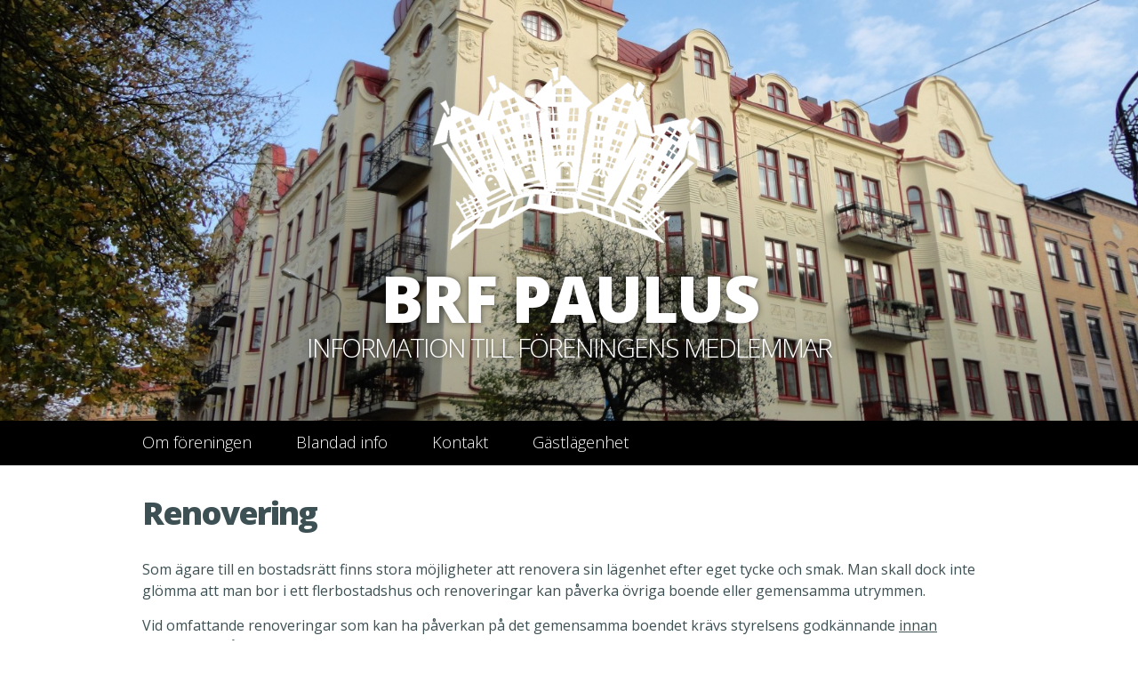

--- FILE ---
content_type: text/html; charset=UTF-8
request_url: http://brfpaulus.se/renovering/
body_size: 10386
content:
<!DOCTYPE html>
<!--[if IE 6]>
<html id="ie6" lang="sv-SE">
<![endif]-->
<!--[if IE 7]>
<html id="ie7" lang="sv-SE">
<![endif]-->
<!--[if IE 8]>
<html id="ie8" lang="sv-SE">
<![endif]-->
<!--[if !(IE 6) | !(IE 7) | !(IE 8)  ]><!-->
<html lang="sv-SE">
<!--<![endif]-->
<head>
	<meta charset="UTF-8" />
			
	<meta http-equiv="X-UA-Compatible" content="IE=edge">
	<link rel="pingback" href="http://brfpaulus.se/xmlrpc.php" />

		<!--[if lt IE 9]>
		<script src="http://brfpaulus.se/wp-content/themes/Harmony/js/html5.js" type="text/javascript"></script>
	<![endif]-->

	<script type="text/javascript">
		document.documentElement.className = 'js';
	</script>

	<script>var et_site_url='http://brfpaulus.se';var et_post_id='880';function et_core_page_resource_fallback(a,b){"undefined"===typeof b&&(b=a.sheet.cssRules&&0===a.sheet.cssRules.length);b&&(a.onerror=null,a.onload=null,a.href?a.href=et_site_url+"/?et_core_page_resource="+a.id+et_post_id:a.src&&(a.src=et_site_url+"/?et_core_page_resource="+a.id+et_post_id))}
</script><title>Renovering | BRF Paulus</title>
<meta name='robots' content='max-image-preview:large' />
	<style>img:is([sizes="auto" i], [sizes^="auto," i]) { contain-intrinsic-size: 3000px 1500px }</style>
	<link rel='dns-prefetch' href='//fonts.googleapis.com' />
<link rel="alternate" type="application/rss+xml" title="BRF Paulus &raquo; Webbflöde" href="http://brfpaulus.se/feed/" />
<link rel="alternate" type="application/rss+xml" title="BRF Paulus &raquo; Kommentarsflöde" href="http://brfpaulus.se/comments/feed/" />
<script type="text/javascript">
/* <![CDATA[ */
window._wpemojiSettings = {"baseUrl":"https:\/\/s.w.org\/images\/core\/emoji\/16.0.1\/72x72\/","ext":".png","svgUrl":"https:\/\/s.w.org\/images\/core\/emoji\/16.0.1\/svg\/","svgExt":".svg","source":{"concatemoji":"http:\/\/brfpaulus.se\/wp-includes\/js\/wp-emoji-release.min.js?ver=6.8.3"}};
/*! This file is auto-generated */
!function(s,n){var o,i,e;function c(e){try{var t={supportTests:e,timestamp:(new Date).valueOf()};sessionStorage.setItem(o,JSON.stringify(t))}catch(e){}}function p(e,t,n){e.clearRect(0,0,e.canvas.width,e.canvas.height),e.fillText(t,0,0);var t=new Uint32Array(e.getImageData(0,0,e.canvas.width,e.canvas.height).data),a=(e.clearRect(0,0,e.canvas.width,e.canvas.height),e.fillText(n,0,0),new Uint32Array(e.getImageData(0,0,e.canvas.width,e.canvas.height).data));return t.every(function(e,t){return e===a[t]})}function u(e,t){e.clearRect(0,0,e.canvas.width,e.canvas.height),e.fillText(t,0,0);for(var n=e.getImageData(16,16,1,1),a=0;a<n.data.length;a++)if(0!==n.data[a])return!1;return!0}function f(e,t,n,a){switch(t){case"flag":return n(e,"\ud83c\udff3\ufe0f\u200d\u26a7\ufe0f","\ud83c\udff3\ufe0f\u200b\u26a7\ufe0f")?!1:!n(e,"\ud83c\udde8\ud83c\uddf6","\ud83c\udde8\u200b\ud83c\uddf6")&&!n(e,"\ud83c\udff4\udb40\udc67\udb40\udc62\udb40\udc65\udb40\udc6e\udb40\udc67\udb40\udc7f","\ud83c\udff4\u200b\udb40\udc67\u200b\udb40\udc62\u200b\udb40\udc65\u200b\udb40\udc6e\u200b\udb40\udc67\u200b\udb40\udc7f");case"emoji":return!a(e,"\ud83e\udedf")}return!1}function g(e,t,n,a){var r="undefined"!=typeof WorkerGlobalScope&&self instanceof WorkerGlobalScope?new OffscreenCanvas(300,150):s.createElement("canvas"),o=r.getContext("2d",{willReadFrequently:!0}),i=(o.textBaseline="top",o.font="600 32px Arial",{});return e.forEach(function(e){i[e]=t(o,e,n,a)}),i}function t(e){var t=s.createElement("script");t.src=e,t.defer=!0,s.head.appendChild(t)}"undefined"!=typeof Promise&&(o="wpEmojiSettingsSupports",i=["flag","emoji"],n.supports={everything:!0,everythingExceptFlag:!0},e=new Promise(function(e){s.addEventListener("DOMContentLoaded",e,{once:!0})}),new Promise(function(t){var n=function(){try{var e=JSON.parse(sessionStorage.getItem(o));if("object"==typeof e&&"number"==typeof e.timestamp&&(new Date).valueOf()<e.timestamp+604800&&"object"==typeof e.supportTests)return e.supportTests}catch(e){}return null}();if(!n){if("undefined"!=typeof Worker&&"undefined"!=typeof OffscreenCanvas&&"undefined"!=typeof URL&&URL.createObjectURL&&"undefined"!=typeof Blob)try{var e="postMessage("+g.toString()+"("+[JSON.stringify(i),f.toString(),p.toString(),u.toString()].join(",")+"));",a=new Blob([e],{type:"text/javascript"}),r=new Worker(URL.createObjectURL(a),{name:"wpTestEmojiSupports"});return void(r.onmessage=function(e){c(n=e.data),r.terminate(),t(n)})}catch(e){}c(n=g(i,f,p,u))}t(n)}).then(function(e){for(var t in e)n.supports[t]=e[t],n.supports.everything=n.supports.everything&&n.supports[t],"flag"!==t&&(n.supports.everythingExceptFlag=n.supports.everythingExceptFlag&&n.supports[t]);n.supports.everythingExceptFlag=n.supports.everythingExceptFlag&&!n.supports.flag,n.DOMReady=!1,n.readyCallback=function(){n.DOMReady=!0}}).then(function(){return e}).then(function(){var e;n.supports.everything||(n.readyCallback(),(e=n.source||{}).concatemoji?t(e.concatemoji):e.wpemoji&&e.twemoji&&(t(e.twemoji),t(e.wpemoji)))}))}((window,document),window._wpemojiSettings);
/* ]]> */
</script>
<meta content="Harmony v.2.4.19" name="generator"/><style id='wp-emoji-styles-inline-css' type='text/css'>

	img.wp-smiley, img.emoji {
		display: inline !important;
		border: none !important;
		box-shadow: none !important;
		height: 1em !important;
		width: 1em !important;
		margin: 0 0.07em !important;
		vertical-align: -0.1em !important;
		background: none !important;
		padding: 0 !important;
	}
</style>
<link rel='stylesheet' id='wp-block-library-css' href='http://brfpaulus.se/wp-includes/css/dist/block-library/style.min.css?ver=6.8.3' type='text/css' media='all' />
<style id='classic-theme-styles-inline-css' type='text/css'>
/*! This file is auto-generated */
.wp-block-button__link{color:#fff;background-color:#32373c;border-radius:9999px;box-shadow:none;text-decoration:none;padding:calc(.667em + 2px) calc(1.333em + 2px);font-size:1.125em}.wp-block-file__button{background:#32373c;color:#fff;text-decoration:none}
</style>
<style id='global-styles-inline-css' type='text/css'>
:root{--wp--preset--aspect-ratio--square: 1;--wp--preset--aspect-ratio--4-3: 4/3;--wp--preset--aspect-ratio--3-4: 3/4;--wp--preset--aspect-ratio--3-2: 3/2;--wp--preset--aspect-ratio--2-3: 2/3;--wp--preset--aspect-ratio--16-9: 16/9;--wp--preset--aspect-ratio--9-16: 9/16;--wp--preset--color--black: #000000;--wp--preset--color--cyan-bluish-gray: #abb8c3;--wp--preset--color--white: #ffffff;--wp--preset--color--pale-pink: #f78da7;--wp--preset--color--vivid-red: #cf2e2e;--wp--preset--color--luminous-vivid-orange: #ff6900;--wp--preset--color--luminous-vivid-amber: #fcb900;--wp--preset--color--light-green-cyan: #7bdcb5;--wp--preset--color--vivid-green-cyan: #00d084;--wp--preset--color--pale-cyan-blue: #8ed1fc;--wp--preset--color--vivid-cyan-blue: #0693e3;--wp--preset--color--vivid-purple: #9b51e0;--wp--preset--gradient--vivid-cyan-blue-to-vivid-purple: linear-gradient(135deg,rgba(6,147,227,1) 0%,rgb(155,81,224) 100%);--wp--preset--gradient--light-green-cyan-to-vivid-green-cyan: linear-gradient(135deg,rgb(122,220,180) 0%,rgb(0,208,130) 100%);--wp--preset--gradient--luminous-vivid-amber-to-luminous-vivid-orange: linear-gradient(135deg,rgba(252,185,0,1) 0%,rgba(255,105,0,1) 100%);--wp--preset--gradient--luminous-vivid-orange-to-vivid-red: linear-gradient(135deg,rgba(255,105,0,1) 0%,rgb(207,46,46) 100%);--wp--preset--gradient--very-light-gray-to-cyan-bluish-gray: linear-gradient(135deg,rgb(238,238,238) 0%,rgb(169,184,195) 100%);--wp--preset--gradient--cool-to-warm-spectrum: linear-gradient(135deg,rgb(74,234,220) 0%,rgb(151,120,209) 20%,rgb(207,42,186) 40%,rgb(238,44,130) 60%,rgb(251,105,98) 80%,rgb(254,248,76) 100%);--wp--preset--gradient--blush-light-purple: linear-gradient(135deg,rgb(255,206,236) 0%,rgb(152,150,240) 100%);--wp--preset--gradient--blush-bordeaux: linear-gradient(135deg,rgb(254,205,165) 0%,rgb(254,45,45) 50%,rgb(107,0,62) 100%);--wp--preset--gradient--luminous-dusk: linear-gradient(135deg,rgb(255,203,112) 0%,rgb(199,81,192) 50%,rgb(65,88,208) 100%);--wp--preset--gradient--pale-ocean: linear-gradient(135deg,rgb(255,245,203) 0%,rgb(182,227,212) 50%,rgb(51,167,181) 100%);--wp--preset--gradient--electric-grass: linear-gradient(135deg,rgb(202,248,128) 0%,rgb(113,206,126) 100%);--wp--preset--gradient--midnight: linear-gradient(135deg,rgb(2,3,129) 0%,rgb(40,116,252) 100%);--wp--preset--font-size--small: 13px;--wp--preset--font-size--medium: 20px;--wp--preset--font-size--large: 36px;--wp--preset--font-size--x-large: 42px;--wp--preset--spacing--20: 0.44rem;--wp--preset--spacing--30: 0.67rem;--wp--preset--spacing--40: 1rem;--wp--preset--spacing--50: 1.5rem;--wp--preset--spacing--60: 2.25rem;--wp--preset--spacing--70: 3.38rem;--wp--preset--spacing--80: 5.06rem;--wp--preset--shadow--natural: 6px 6px 9px rgba(0, 0, 0, 0.2);--wp--preset--shadow--deep: 12px 12px 50px rgba(0, 0, 0, 0.4);--wp--preset--shadow--sharp: 6px 6px 0px rgba(0, 0, 0, 0.2);--wp--preset--shadow--outlined: 6px 6px 0px -3px rgba(255, 255, 255, 1), 6px 6px rgba(0, 0, 0, 1);--wp--preset--shadow--crisp: 6px 6px 0px rgba(0, 0, 0, 1);}:where(.is-layout-flex){gap: 0.5em;}:where(.is-layout-grid){gap: 0.5em;}body .is-layout-flex{display: flex;}.is-layout-flex{flex-wrap: wrap;align-items: center;}.is-layout-flex > :is(*, div){margin: 0;}body .is-layout-grid{display: grid;}.is-layout-grid > :is(*, div){margin: 0;}:where(.wp-block-columns.is-layout-flex){gap: 2em;}:where(.wp-block-columns.is-layout-grid){gap: 2em;}:where(.wp-block-post-template.is-layout-flex){gap: 1.25em;}:where(.wp-block-post-template.is-layout-grid){gap: 1.25em;}.has-black-color{color: var(--wp--preset--color--black) !important;}.has-cyan-bluish-gray-color{color: var(--wp--preset--color--cyan-bluish-gray) !important;}.has-white-color{color: var(--wp--preset--color--white) !important;}.has-pale-pink-color{color: var(--wp--preset--color--pale-pink) !important;}.has-vivid-red-color{color: var(--wp--preset--color--vivid-red) !important;}.has-luminous-vivid-orange-color{color: var(--wp--preset--color--luminous-vivid-orange) !important;}.has-luminous-vivid-amber-color{color: var(--wp--preset--color--luminous-vivid-amber) !important;}.has-light-green-cyan-color{color: var(--wp--preset--color--light-green-cyan) !important;}.has-vivid-green-cyan-color{color: var(--wp--preset--color--vivid-green-cyan) !important;}.has-pale-cyan-blue-color{color: var(--wp--preset--color--pale-cyan-blue) !important;}.has-vivid-cyan-blue-color{color: var(--wp--preset--color--vivid-cyan-blue) !important;}.has-vivid-purple-color{color: var(--wp--preset--color--vivid-purple) !important;}.has-black-background-color{background-color: var(--wp--preset--color--black) !important;}.has-cyan-bluish-gray-background-color{background-color: var(--wp--preset--color--cyan-bluish-gray) !important;}.has-white-background-color{background-color: var(--wp--preset--color--white) !important;}.has-pale-pink-background-color{background-color: var(--wp--preset--color--pale-pink) !important;}.has-vivid-red-background-color{background-color: var(--wp--preset--color--vivid-red) !important;}.has-luminous-vivid-orange-background-color{background-color: var(--wp--preset--color--luminous-vivid-orange) !important;}.has-luminous-vivid-amber-background-color{background-color: var(--wp--preset--color--luminous-vivid-amber) !important;}.has-light-green-cyan-background-color{background-color: var(--wp--preset--color--light-green-cyan) !important;}.has-vivid-green-cyan-background-color{background-color: var(--wp--preset--color--vivid-green-cyan) !important;}.has-pale-cyan-blue-background-color{background-color: var(--wp--preset--color--pale-cyan-blue) !important;}.has-vivid-cyan-blue-background-color{background-color: var(--wp--preset--color--vivid-cyan-blue) !important;}.has-vivid-purple-background-color{background-color: var(--wp--preset--color--vivid-purple) !important;}.has-black-border-color{border-color: var(--wp--preset--color--black) !important;}.has-cyan-bluish-gray-border-color{border-color: var(--wp--preset--color--cyan-bluish-gray) !important;}.has-white-border-color{border-color: var(--wp--preset--color--white) !important;}.has-pale-pink-border-color{border-color: var(--wp--preset--color--pale-pink) !important;}.has-vivid-red-border-color{border-color: var(--wp--preset--color--vivid-red) !important;}.has-luminous-vivid-orange-border-color{border-color: var(--wp--preset--color--luminous-vivid-orange) !important;}.has-luminous-vivid-amber-border-color{border-color: var(--wp--preset--color--luminous-vivid-amber) !important;}.has-light-green-cyan-border-color{border-color: var(--wp--preset--color--light-green-cyan) !important;}.has-vivid-green-cyan-border-color{border-color: var(--wp--preset--color--vivid-green-cyan) !important;}.has-pale-cyan-blue-border-color{border-color: var(--wp--preset--color--pale-cyan-blue) !important;}.has-vivid-cyan-blue-border-color{border-color: var(--wp--preset--color--vivid-cyan-blue) !important;}.has-vivid-purple-border-color{border-color: var(--wp--preset--color--vivid-purple) !important;}.has-vivid-cyan-blue-to-vivid-purple-gradient-background{background: var(--wp--preset--gradient--vivid-cyan-blue-to-vivid-purple) !important;}.has-light-green-cyan-to-vivid-green-cyan-gradient-background{background: var(--wp--preset--gradient--light-green-cyan-to-vivid-green-cyan) !important;}.has-luminous-vivid-amber-to-luminous-vivid-orange-gradient-background{background: var(--wp--preset--gradient--luminous-vivid-amber-to-luminous-vivid-orange) !important;}.has-luminous-vivid-orange-to-vivid-red-gradient-background{background: var(--wp--preset--gradient--luminous-vivid-orange-to-vivid-red) !important;}.has-very-light-gray-to-cyan-bluish-gray-gradient-background{background: var(--wp--preset--gradient--very-light-gray-to-cyan-bluish-gray) !important;}.has-cool-to-warm-spectrum-gradient-background{background: var(--wp--preset--gradient--cool-to-warm-spectrum) !important;}.has-blush-light-purple-gradient-background{background: var(--wp--preset--gradient--blush-light-purple) !important;}.has-blush-bordeaux-gradient-background{background: var(--wp--preset--gradient--blush-bordeaux) !important;}.has-luminous-dusk-gradient-background{background: var(--wp--preset--gradient--luminous-dusk) !important;}.has-pale-ocean-gradient-background{background: var(--wp--preset--gradient--pale-ocean) !important;}.has-electric-grass-gradient-background{background: var(--wp--preset--gradient--electric-grass) !important;}.has-midnight-gradient-background{background: var(--wp--preset--gradient--midnight) !important;}.has-small-font-size{font-size: var(--wp--preset--font-size--small) !important;}.has-medium-font-size{font-size: var(--wp--preset--font-size--medium) !important;}.has-large-font-size{font-size: var(--wp--preset--font-size--large) !important;}.has-x-large-font-size{font-size: var(--wp--preset--font-size--x-large) !important;}
:where(.wp-block-post-template.is-layout-flex){gap: 1.25em;}:where(.wp-block-post-template.is-layout-grid){gap: 1.25em;}
:where(.wp-block-columns.is-layout-flex){gap: 2em;}:where(.wp-block-columns.is-layout-grid){gap: 2em;}
:root :where(.wp-block-pullquote){font-size: 1.5em;line-height: 1.6;}
</style>
<link rel='stylesheet' id='harmony-fonts-css' href='http://fonts.googleapis.com/css?family=Open+Sans:300italic,700italic,800italic,400,300,700,800&#038;subset=latin,latin-ext' type='text/css' media='all' />
<link rel='stylesheet' id='harmony-style-css' href='http://brfpaulus.se/wp-content/themes/Harmony/style.css?ver=6.8.3' type='text/css' media='all' />
<link rel='stylesheet' id='et-shortcodes-css-css' href='http://brfpaulus.se/wp-content/themes/Harmony/epanel/shortcodes/css/shortcodes-legacy.css?ver=2.4.19' type='text/css' media='all' />
<link rel='stylesheet' id='et-shortcodes-responsive-css-css' href='http://brfpaulus.se/wp-content/themes/Harmony/epanel/shortcodes/css/shortcodes_responsive.css?ver=2.4.19' type='text/css' media='all' />
<link rel='stylesheet' id='tmm-css' href='http://brfpaulus.se/wp-content/plugins/team-members/inc/css/tmm_style.css?ver=6.8.3' type='text/css' media='all' />
<link rel='stylesheet' id='wpdevelop-bts-css' href='http://brfpaulus.se/wp-content/plugins/booking/vendors/_custom/bootstrap-css/css/bootstrap.css?ver=10.14.14' type='text/css' media='all' />
<link rel='stylesheet' id='wpdevelop-bts-theme-css' href='http://brfpaulus.se/wp-content/plugins/booking/vendors/_custom/bootstrap-css/css/bootstrap-theme.css?ver=10.14.14' type='text/css' media='all' />
<link rel='stylesheet' id='wpbc-tippy-popover-css' href='http://brfpaulus.se/wp-content/plugins/booking/vendors/_custom/tippy.js/themes/wpbc-tippy-popover.css?ver=10.14.14' type='text/css' media='all' />
<link rel='stylesheet' id='wpbc-tippy-times-css' href='http://brfpaulus.se/wp-content/plugins/booking/vendors/_custom/tippy.js/themes/wpbc-tippy-times.css?ver=10.14.14' type='text/css' media='all' />
<link rel='stylesheet' id='wpbc-material-design-icons-css' href='http://brfpaulus.se/wp-content/plugins/booking/vendors/_custom/material-design-icons/material-design-icons.css?ver=10.14.14' type='text/css' media='all' />
<link rel='stylesheet' id='wpbc-ui-both-css' href='http://brfpaulus.se/wp-content/plugins/booking/css/wpbc_ui_both.css?ver=10.14.14' type='text/css' media='all' />
<link rel='stylesheet' id='wpbc-time_picker-css' href='http://brfpaulus.se/wp-content/plugins/booking/css/wpbc_time-selector.css?ver=10.14.14' type='text/css' media='all' />
<link rel='stylesheet' id='wpbc-time_picker-skin-css' href='http://brfpaulus.se/wp-content/plugins/booking/css/time_picker_skins/grey.css?ver=10.14.14' type='text/css' media='all' />
<link rel='stylesheet' id='wpbc-client-pages-css' href='http://brfpaulus.se/wp-content/plugins/booking/css/client.css?ver=10.14.14' type='text/css' media='all' />
<link rel='stylesheet' id='wpbc-all-client-css' href='http://brfpaulus.se/wp-content/plugins/booking/_dist/all/_out/wpbc_all_client.css?ver=10.14.14' type='text/css' media='all' />
<link rel='stylesheet' id='wpbc-calendar-css' href='http://brfpaulus.se/wp-content/plugins/booking/css/calendar.css?ver=10.14.14' type='text/css' media='all' />
<link rel='stylesheet' id='wpbc-calendar-skin-css' href='http://brfpaulus.se/wp-content/plugins/booking/css/skins/traditional-light.css?ver=10.14.14' type='text/css' media='all' />
<link rel='stylesheet' id='wpbc-flex-timeline-css' href='http://brfpaulus.se/wp-content/plugins/booking/core/timeline/v2/_out/timeline_v2.1.css?ver=10.14.14' type='text/css' media='all' />
<link rel='stylesheet' id='magnific_popup-css' href='http://brfpaulus.se/wp-content/themes/Harmony/includes/page_templates/js/magnific_popup/magnific_popup.css?ver=1.3.4' type='text/css' media='screen' />
<link rel='stylesheet' id='et_page_templates-css' href='http://brfpaulus.se/wp-content/themes/Harmony/includes/page_templates/page_templates.css?ver=1.8' type='text/css' media='screen' />
<script data-cfasync="false" type="text/javascript" src="http://brfpaulus.se/wp-includes/js/jquery/jquery.min.js?ver=3.7.1" id="jquery-core-js"></script>
<script data-cfasync="false" type="text/javascript" src="http://brfpaulus.se/wp-includes/js/jquery/jquery-migrate.min.js?ver=3.4.1" id="jquery-migrate-js"></script>
<link rel="https://api.w.org/" href="http://brfpaulus.se/wp-json/" /><link rel="alternate" title="JSON" type="application/json" href="http://brfpaulus.se/wp-json/wp/v2/pages/880" /><link rel="EditURI" type="application/rsd+xml" title="RSD" href="http://brfpaulus.se/xmlrpc.php?rsd" />
<meta name="generator" content="WordPress 6.8.3" />
<link rel="canonical" href="http://brfpaulus.se/renovering/" />
<link rel='shortlink' href='http://brfpaulus.se/?p=880' />
<link rel="alternate" title="oEmbed (JSON)" type="application/json+oembed" href="http://brfpaulus.se/wp-json/oembed/1.0/embed?url=http%3A%2F%2Fbrfpaulus.se%2Frenovering%2F" />
<link rel="alternate" title="oEmbed (XML)" type="text/xml+oembed" href="http://brfpaulus.se/wp-json/oembed/1.0/embed?url=http%3A%2F%2Fbrfpaulus.se%2Frenovering%2F&#038;format=xml" />
<style>[class*=" icon-oc-"],[class^=icon-oc-]{speak:none;font-style:normal;font-weight:400;font-variant:normal;text-transform:none;line-height:1;-webkit-font-smoothing:antialiased;-moz-osx-font-smoothing:grayscale}.icon-oc-one-com-white-32px-fill:before{content:"901"}.icon-oc-one-com:before{content:"900"}#one-com-icon,.toplevel_page_onecom-wp .wp-menu-image{speak:none;display:flex;align-items:center;justify-content:center;text-transform:none;line-height:1;-webkit-font-smoothing:antialiased;-moz-osx-font-smoothing:grayscale}.onecom-wp-admin-bar-item>a,.toplevel_page_onecom-wp>.wp-menu-name{font-size:16px;font-weight:400;line-height:1}.toplevel_page_onecom-wp>.wp-menu-name img{width:69px;height:9px;}.wp-submenu-wrap.wp-submenu>.wp-submenu-head>img{width:88px;height:auto}.onecom-wp-admin-bar-item>a img{height:7px!important}.onecom-wp-admin-bar-item>a img,.toplevel_page_onecom-wp>.wp-menu-name img{opacity:.8}.onecom-wp-admin-bar-item.hover>a img,.toplevel_page_onecom-wp.wp-has-current-submenu>.wp-menu-name img,li.opensub>a.toplevel_page_onecom-wp>.wp-menu-name img{opacity:1}#one-com-icon:before,.onecom-wp-admin-bar-item>a:before,.toplevel_page_onecom-wp>.wp-menu-image:before{content:'';position:static!important;background-color:rgba(240,245,250,.4);border-radius:102px;width:18px;height:18px;padding:0!important}.onecom-wp-admin-bar-item>a:before{width:14px;height:14px}.onecom-wp-admin-bar-item.hover>a:before,.toplevel_page_onecom-wp.opensub>a>.wp-menu-image:before,.toplevel_page_onecom-wp.wp-has-current-submenu>.wp-menu-image:before{background-color:#76b82a}.onecom-wp-admin-bar-item>a{display:inline-flex!important;align-items:center;justify-content:center}#one-com-logo-wrapper{font-size:4em}#one-com-icon{vertical-align:middle}.imagify-welcome{display:none !important;}</style>		<style>
			a { color: #FFA300; }
			body { color: #3D5054; }
			#main-header h1, #main-header h2 { color: #ffffff; }
				</style>
	<meta name="viewport" content="width=device-width, initial-scale=1.0, maximum-scale=1.0, user-scalable=0" />	<style>
		#main-header { background-image: url(https://usercontent.one/wp/brfpaulus.se/wp-content/uploads/2015/03/cropped-Olgahuset.jpg); }
		#songs { background-image: url(); }
		#media-gallery { background-image: url(); }
	</style>
<link rel="preload" href="http://brfpaulus.se/wp-content/themes/Harmony/core/admin/fonts/modules.ttf" as="font" crossorigin="anonymous"><style type="text/css" id="custom-background-css">
body.custom-background { background-color: #ffffff; }
</style>
	<style id="sccss">/* Enter Your Custom CSS Here */

        #breadcrumbs {
        	display:none;
        }
  
    #main-footer {
        display: none;
    	}

	.entry h1.title {
        margin-bottom: 20px;
        margin-top: -40px;
    }


@media only screen and ( min-width: 960px ) {
  
      #main-nav {
          background-color: black;
      }
  
       #top-menu {
          	height: 50px;
  			background-color: black;
      	}
        #top-menu li {
        }
      	ul.sub-menu {
            margin-top:-38px;
            background-color: black;
        }
      
      	#top-menu a {
            padding: 15px 25px;
    		color: #ffffff;
    		text-shadow: none;
        }
  
  		#top-menu a:hover { 
            color: grey; 
        }
  
        
        #sidebar .widget li {
        	margin-left: -40px;
        }
  
}

@media only screen and ( max-width: 960px ) {


    .container {
      width: 90%;
    }

  
  
	#main-nav {
        background-color: black;
  		padding:5px;
  		height:30px;
    }

	.mobile_nav {
        background-color:black;
        text-shadow: none;
        color: #fff;
  		padding:5px;
	}

    .mobile_nav:hover {
        color: #ffffff;
        font-weight:bold;
    }
  
    .mobile_nav > span{
    	display: none; 
    }
	.et_mobile_menu {
    	top: 35px; 
    }

    
    #top-menu{
        background-color: black;
    }
    
    #top-menu .sub-menu a {
        height: 20px;
    }

  	#main-header .container { 
      padding: 20px; 
    }
  

  
</style></head>
<body class="wp-singular page-template page-template-page-full page-template-page-full-php page page-id-880 custom-background wp-theme-Harmony et_fullwidth_view">

	
	<header id="main-header" class="main_bg">
		<div class="container">
						<a href="http://brfpaulus.se/"><img src="https://usercontent.one/wp/brfpaulus.se/wp-content/uploads/2015/03/loggawhitesmall.png" alt="BRF Paulus" id="logo"/></a>

			<div id="et-site-title">
				<h1>BRF Paulus</h1>
				<h2>Information till föreningens medlemmar</h2>
			</div>
		</div> <!-- end .container -->
	</header> <!-- end #main-header -->
	<div id="main-nav">
		<div class="container clearfix">
			<nav id="top-menu">
			<ul id="menu-huvudmeny" class="nav"><li id="menu-item-175" class="menu-item menu-item-type-custom menu-item-object-custom menu-item-has-children menu-item-175"><a>Om föreningen</a>
<ul class="sub-menu">
	<li id="menu-item-271" class="menu-item menu-item-type-post_type menu-item-object-page menu-item-271"><a href="http://brfpaulus.se/presentation/">Presentation</a></li>
	<li id="menu-item-186" class="menu-item menu-item-type-post_type menu-item-object-page menu-item-186"><a href="http://brfpaulus.se/funktionarer/">Funktionärer</a></li>
	<li id="menu-item-180" class="menu-item menu-item-type-post_type menu-item-object-page menu-item-180"><a href="http://brfpaulus.se/andelstal-avgifter/">Andelstal &#038; Avgifter</a></li>
	<li id="menu-item-599" class="menu-item menu-item-type-post_type menu-item-object-page menu-item-599"><a href="http://brfpaulus.se/ekonomi/">Ekonomi</a></li>
	<li id="menu-item-183" class="menu-item menu-item-type-post_type menu-item-object-page menu-item-183"><a href="http://brfpaulus.se/dokument/">Dokument</a></li>
</ul>
</li>
<li id="menu-item-177" class="menu-item menu-item-type-custom menu-item-object-custom current-menu-ancestor current-menu-parent menu-item-has-children menu-item-177"><a>Blandad info</a>
<ul class="sub-menu">
	<li id="menu-item-193" class="menu-item menu-item-type-post_type menu-item-object-page menu-item-193"><a href="http://brfpaulus.se/vid-brand/">Vid brand</a></li>
	<li id="menu-item-182" class="menu-item menu-item-type-post_type menu-item-object-page menu-item-182"><a href="http://brfpaulus.se/atervinning/">Återvinning</a></li>
	<li id="menu-item-181" class="menu-item menu-item-type-post_type menu-item-object-page menu-item-181"><a href="http://brfpaulus.se/andrahandsuthyrning/">Andrahandsupplåtelse av lägenhet</a></li>
	<li id="menu-item-184" class="menu-item menu-item-type-post_type menu-item-object-page menu-item-184"><a href="http://brfpaulus.se/en-gemensam-forening/">En gemensam förening</a></li>
	<li id="menu-item-188" class="menu-item menu-item-type-post_type menu-item-object-page menu-item-188"><a href="http://brfpaulus.se/hsb/">HSB</a></li>
	<li id="menu-item-189" class="menu-item menu-item-type-post_type menu-item-object-page menu-item-189"><a href="http://brfpaulus.se/overlatelse/">Överlåtelse</a></li>
	<li id="menu-item-192" class="menu-item menu-item-type-post_type menu-item-object-page menu-item-192"><a href="http://brfpaulus.se/trivselregler/">Trivselregler</a></li>
	<li id="menu-item-191" class="menu-item menu-item-type-post_type menu-item-object-page menu-item-191"><a href="http://brfpaulus.se/sakerhet/">Säkerhet</a></li>
	<li id="menu-item-628" class="menu-item menu-item-type-post_type menu-item-object-page menu-item-628"><a href="http://brfpaulus.se/sophamtning/">Sophämtning</a></li>
	<li id="menu-item-868" class="menu-item menu-item-type-post_type menu-item-object-page menu-item-868"><a href="http://brfpaulus.se/hobbyrum/">Hobbyrum</a></li>
	<li id="menu-item-883" class="menu-item menu-item-type-post_type menu-item-object-page current-menu-item page_item page-item-880 current_page_item menu-item-883"><a href="http://brfpaulus.se/renovering/" aria-current="page">Renovering</a></li>
</ul>
</li>
<li id="menu-item-176" class="menu-item menu-item-type-custom menu-item-object-custom menu-item-has-children menu-item-176"><a>Kontakt</a>
<ul class="sub-menu">
	<li id="menu-item-185" class="menu-item menu-item-type-post_type menu-item-object-page menu-item-185"><a href="http://brfpaulus.se/felanmalan/">Felanmälan</a></li>
	<li id="menu-item-215" class="menu-item menu-item-type-post_type menu-item-object-page menu-item-215"><a href="http://brfpaulus.se/funktionarer/">Funktionärer</a></li>
</ul>
</li>
<li id="menu-item-187" class="menu-item menu-item-type-post_type menu-item-object-page menu-item-187"><a href="http://brfpaulus.se/gastlagenhet/">Gästlägenhet</a></li>
</ul>			</nav>

			<div id="social-icons">
						</div> <!-- end .#social-icons -->
		</div> <!-- end .container -->
	</div> <!-- end #main-nav -->

	<div id="breadcrumbs">
	<div class="container clearfix">
							<a href="http://brfpaulus.se" class="breadcrumbs_home">Home</a> <span class="raquo">&gt;</span>

											Renovering								</div> <!-- end .container -->
</div> <!-- end #breadcrumbs -->
<div id="main-area">
	<div class="container">
		<div id="content-area" class="clearfix fullwidth">
			<div id="left-area">

			
				
	<article id="post-880" class="clearfix entry entry-content post-880 page type-page status-publish hentry">
	
			<h1 class="title">Renovering</h1>
	
	
	
<p>Som ägare till en bostadsrätt finns stora möjligheter att renovera sin lägenhet efter eget tycke och smak. Man skall dock inte glömma att man bor i ett flerbostadshus och renoveringar kan påverka övriga boende eller gemensamma utrymmen.</p>
<p>Vid omfattande renoveringar som kan ha påverkan på det gemensamma boendet krävs styrelsens godkännande <span style="text-decoration: underline;">innan</span> renovering påbörjas. </p>
<p>Ifall ni planerar en renovering eller är osäkra på om er renovering behöver styrelsens godkännande, vänligen kontakta styrelsen på <a href="mailto:styrelsen@brfpaulus.se">styrelsen@brfpaulus.se</a>.</p>


<p></p>
	</article> <!-- end .post-->
				
			
			</div> <!-- end #left-area -->
		</div> <!-- end #content-area -->
	</div> <!-- end .container -->
</div> <!-- end #main-area -->

<footer id="main-footer">
	
	<div id="footer-bottom">
		<div class="container">
			<p id="copyright">Designed by <a href="http://www.elegantthemes.com" title="Premium WordPress Themes">Elegant Themes</a> | Powered by <a href="http://www.wordpress.org">WordPress</a></p>
		</div> <!-- end .container -->
	</div> <!-- end #footer-bottom -->
</footer> <!-- end #main-footer -->

<script type="speculationrules">
{"prefetch":[{"source":"document","where":{"and":[{"href_matches":"\/*"},{"not":{"href_matches":["\/wp-*.php","\/wp-admin\/*","\/wp-content\/uploads\/*","\/wp-content\/*","\/wp-content\/plugins\/*","\/wp-content\/themes\/Harmony\/*","\/*\\?(.+)"]}},{"not":{"selector_matches":"a[rel~=\"nofollow\"]"}},{"not":{"selector_matches":".no-prefetch, .no-prefetch a"}}]},"eagerness":"conservative"}]}
</script>

<script type="text/javascript" src="http://brfpaulus.se/wp-content/themes/Harmony/js/superfish.js?ver=1.0" id="superfish-js"></script>
<script type="text/javascript" id="custom_script-js-extra">
/* <![CDATA[ */
var et_custom = {"mobile_nav_text":"Navigation Menu"};
/* ]]> */
</script>
<script type="text/javascript" src="http://brfpaulus.se/wp-content/themes/Harmony/js/custom.js?ver=1.0" id="custom_script-js"></script>
<script type="text/javascript" src="http://brfpaulus.se/wp-content/themes/Harmony/core/admin/js/common.js?ver=4.7.4" id="et-core-common-js"></script>
<script type="text/javascript" src="http://brfpaulus.se/wp-includes/js/underscore.min.js?ver=1.13.7" id="underscore-js"></script>
<script type="text/javascript" id="wp-util-js-extra">
/* <![CDATA[ */
var _wpUtilSettings = {"ajax":{"url":"\/wp-admin\/admin-ajax.php"}};
/* ]]> */
</script>
<script type="text/javascript" src="http://brfpaulus.se/wp-includes/js/wp-util.min.js?ver=6.8.3" id="wp-util-js"></script>
<script data-cfasync="false" type="text/javascript" id="wpbc_all-js-before">
/* <![CDATA[ */
var wpbc_url_ajax = "http:\/\/brfpaulus.se\/wp-admin\/admin-ajax.php";window.wpbc_url_ajax = wpbc_url_ajax;
/* ]]> */
</script>
<script type="text/javascript" src="http://brfpaulus.se/wp-content/plugins/booking/_dist/all/_out/wpbc_all.js?ver=10.14.14" id="wpbc_all-js"></script>
<script type="text/javascript" id="wpbc_all-js-after">
/* <![CDATA[ */
(function(){
"use strict";
function wpbc_init__head(){_wpbc.set_other_param( 'locale_active', 'sv_SE' ); _wpbc.set_other_param('time_gmt_arr', [2026,1,30,13,59] ); _wpbc.set_other_param('time_local_arr', [2026,1,30,14,59] ); _wpbc.set_other_param( 'today_arr', [2026,1,30,14,59] ); _wpbc.set_other_param( 'availability__unavailable_from_today', '1' ); _wpbc.set_other_param( 'url_plugin', 'http://brfpaulus.se/wp-content/plugins/booking' ); _wpbc.set_other_param( 'this_page_booking_hash', ''  ); _wpbc.set_other_param( 'calendars__on_this_page', [] ); _wpbc.set_other_param( 'calendars__first_day', '1' ); _wpbc.set_other_param( 'calendars__max_monthes_in_calendar', '1y' ); _wpbc.set_other_param( 'availability__week_days_unavailable', [999] ); _wpbc.set_other_param( 'calendars__days_select_mode', 'multiple' ); _wpbc.set_other_param( 'calendars__fixed__days_num', 0 ); _wpbc.set_other_param( 'calendars__fixed__week_days__start',   [] ); _wpbc.set_other_param( 'calendars__dynamic__days_min', 0 ); _wpbc.set_other_param( 'calendars__dynamic__days_max', 0 ); _wpbc.set_other_param( 'calendars__dynamic__days_specific',    [] ); _wpbc.set_other_param( 'calendars__dynamic__week_days__start', [] ); _wpbc.set_other_param( 'calendars__days_selection__middle_days_opacity', '0.75' ); _wpbc.set_other_param( 'is_enabled_booking_recurrent_time',  true ); _wpbc.set_other_param( 'is_allow_several_months_on_mobile',  false ); _wpbc.set_other_param( 'is_enabled_change_over',  false ); _wpbc.set_other_param( 'is_enabled_booking_timeslot_picker',  true ); _wpbc.set_other_param( 'update', '10.14.14' ); _wpbc.set_other_param( 'version', 'free' ); _wpbc.set_message( 'message_dates_times_unavailable', "These dates and times in this calendar are already booked or unavailable." ); _wpbc.set_message( 'message_choose_alternative_dates', "Please choose alternative date(s), times, or adjust the number of slots booked." ); _wpbc.set_message( 'message_cannot_save_in_one_resource', "It is not possible to store this sequence of the dates into the one same resource." ); _wpbc.set_message( 'message_check_required', "Detta f\u00e4lt kr\u00e4vs" ); _wpbc.set_message( 'message_check_required_for_check_box', "Denna kryssruta m\u00e5ste vara markerad" ); _wpbc.set_message( 'message_check_required_for_radio_box', "\u00c5tminstone ett val m\u00e5ste vara aktivt" ); _wpbc.set_message( 'message_check_email', "Incorrect email address" ); _wpbc.set_message( 'message_check_same_email', "Dina e-postadresser matchar inte" ); _wpbc.set_message( 'message_check_no_selected_dates', "Du m\u00e5ste v\u00e4lja vilka datum du vill boka i kalendern." ); _wpbc.set_message( 'message_processing', "Bearbetar" ); _wpbc.set_message( 'message_deleting', "Raderar" ); _wpbc.set_message( 'message_updating', "Uppdaterar" ); _wpbc.set_message( 'message_saving', "Sparar" ); _wpbc.set_message( 'message_error_check_in_out_time', "Fel! Var sn\u00e4ll och \u00e4ndra In-\/Utcheckningsdatum i din bokning." ); _wpbc.set_message( 'message_error_start_time', "Felaktig starttid. Kontrollera att datumet eller tiden inte redan har bokats eller passerat! Var god och v\u00e4lj annat datum eller tid." ); _wpbc.set_message( 'message_error_end_time', "Felaktig sluttid. Kontrollera att datumet eller tiden inte redan har bokats eller passerat. Sluttiden kan ocks\u00e5 vara tidigare \u00e4n starttiden, om bara en dag var markerad! Var god och v\u00e4lj annat datum eller tid." ); _wpbc.set_message( 'message_error_range_time', "De valda tiderna kan redan vara bokade eller s\u00e5 har de redan passerat!" ); _wpbc.set_message( 'message_error_duration_time', "De valda tiderna kan redan vara bokade eller s\u00e5 har de redan passerat!" ); console.log( '== WPBC VARS 10.14.14 [free] LOADED ==' );}
(function(){
  if (window.__wpbc_boot_done__ === true) return;
  var started = false;
  function run_once(){
    if (started || window.__wpbc_boot_done__ === true) return true;
    started = true;
    try { wpbc_init__head(); window.__wpbc_boot_done__ = true; }
    catch(e){ started = false; try{console.error("WPBC init failed:", e);}catch(_){} }
    return (window.__wpbc_boot_done__ === true);
  }
  function is_ready(){ return !!(window._wpbc && typeof window._wpbc.set_other_param === "function"); }
  if ( is_ready() && run_once() ) return;
  var waited = 0, max_ms = 10000, step = 50;
  var timer = setInterval(function(){
    if ( is_ready() && run_once() ) { clearInterval(timer); return; }
    waited += step;
    if ( waited >= max_ms ) {
      clearInterval(timer);
      // Switch to slow polling (1s) so we still init even without user interaction later.
      var slow = setInterval(function(){ if ( is_ready() && run_once() ) clearInterval(slow); }, 1000);
      try{console.warn("WPBC: _wpbc not detected within " + max_ms + "ms; using slow polling.");}catch(_){}
    }
  }, step);
  var evs = ["wpbc-ready","wpbc:ready","wpbc_ready","wpbcReady"];
  evs.forEach(function(name){
    document.addEventListener(name, function onready(){ if (is_ready() && run_once()) document.removeEventListener(name, onready); });
  });
  if (document.readyState === "loading") {
    document.addEventListener("DOMContentLoaded", function(){ if (is_ready()) run_once(); }, { once:true });
  }
  window.addEventListener("load", function(){ if (is_ready()) run_once(); }, { once:true });
  window.addEventListener("pageshow", function(){ if (is_ready()) run_once(); }, { once:true });
  document.addEventListener("visibilitychange", function(){ if (!document.hidden && is_ready()) run_once(); });
  var ui = ["click","mousemove","touchstart","keydown","scroll"];
  var ui_bailed = false;
  function on_ui(){ if (ui_bailed) return; if (is_ready() && run_once()){ ui_bailed = true; ui.forEach(function(t){ document.removeEventListener(t, on_ui, true); }); } }
  ui.forEach(function(t){ document.addEventListener(t, on_ui, true); });
})();
})();
/* ]]> */
</script>
<script data-cfasync="false" type="text/javascript" src="http://brfpaulus.se/wp-content/plugins/booking/vendors/_custom/popper/popper.js?ver=10.14.14" id="wpbc-popper-js"></script>
<script data-cfasync="false" type="text/javascript" src="http://brfpaulus.se/wp-content/plugins/booking/vendors/_custom/tippy.js/dist/tippy-bundle.umd.js?ver=10.14.14" id="wpbc-tipcy-js"></script>
<script data-cfasync="false" type="text/javascript" src="http://brfpaulus.se/wp-content/plugins/booking/js/datepick/jquery.datepick.wpbc.9.0.js?ver=10.14.14" id="wpbc-datepick-js"></script>
<script data-cfasync="false" type="text/javascript" src="http://brfpaulus.se/wp-content/plugins/booking/js/datepick/jquery.datepick-sv.js?ver=10.14.14" id="wpbc-datepick-localize-js"></script>
<script data-cfasync="false" type="text/javascript" src="http://brfpaulus.se/wp-content/plugins/booking/js/client.js?ver=10.14.14" id="wpbc-main-client-js"></script>
<script data-cfasync="false" type="text/javascript" src="http://brfpaulus.se/wp-content/plugins/booking/includes/_capacity/_out/create_booking.js?ver=10.14.14" id="wpbc_capacity-js"></script>
<script data-cfasync="false" type="text/javascript" src="http://brfpaulus.se/wp-content/plugins/booking/js/wpbc_times.js?ver=10.14.14" id="wpbc-times-js"></script>
<script data-cfasync="false" type="text/javascript" src="http://brfpaulus.se/wp-content/plugins/booking/js/wpbc_time-selector.js?ver=10.14.14" id="wpbc-time-selector-js"></script>
<script data-cfasync="false" type="text/javascript" src="http://brfpaulus.se/wp-content/plugins/booking/vendors/imask/dist/imask.js?ver=10.14.14" id="wpbc-imask-js"></script>
<script data-cfasync="false" type="text/javascript" src="http://brfpaulus.se/wp-content/plugins/booking/core/timeline/v2/_out/timeline_v2.js?ver=10.14.14" id="wpbc-timeline-flex-js"></script>
<script type="text/javascript" src="http://brfpaulus.se/wp-content/themes/Harmony/includes/page_templates/js/jquery.easing-1.3.pack.js?ver=1.3.4" id="easing-js"></script>
<script type="text/javascript" src="http://brfpaulus.se/wp-content/themes/Harmony/includes/page_templates/js/magnific_popup/jquery.magnific-popup.js?ver=1.3.4" id="magnific_popup-js"></script>
<script type="text/javascript" id="et-ptemplates-frontend-js-extra">
/* <![CDATA[ */
var et_ptemplates_strings = {"captcha":"Captcha","fill":"Fill","field":"field","invalid":"Invalid email"};
/* ]]> */
</script>
<script type="text/javascript" src="http://brfpaulus.se/wp-content/themes/Harmony/includes/page_templates/js/et-ptemplates-frontend.js?ver=1.1" id="et-ptemplates-frontend-js"></script>
<script id="ocvars">var ocSiteMeta = {plugins: {"a3e4aa5d9179da09d8af9b6802f861a8": 1,"2c9812363c3c947e61f043af3c9852d0": 1,"b904efd4c2b650207df23db3e5b40c86": 1,"a3fe9dc9824eccbd72b7e5263258ab2c": 1}}</script>
</body>
</html>